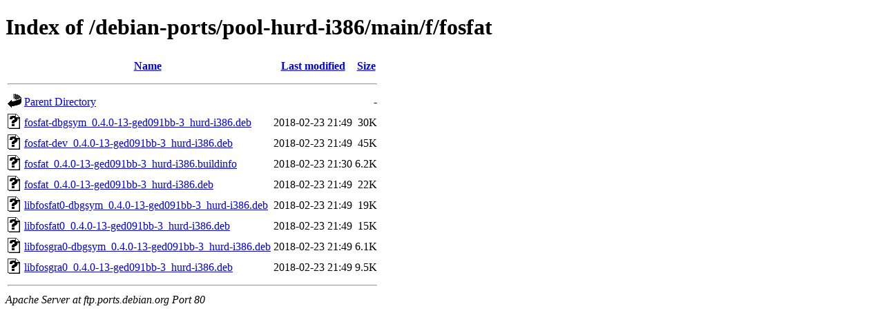

--- FILE ---
content_type: text/html;charset=UTF-8
request_url: http://ftp.ports.debian.org/debian-ports/pool-hurd-i386/main/f/fosfat/
body_size: 611
content:
<!DOCTYPE HTML PUBLIC "-//W3C//DTD HTML 4.01//EN" "http://www.w3.org/TR/html4/strict.dtd">
<html>
 <head>
  <title>Index of /debian-ports/pool-hurd-i386/main/f/fosfat</title>
 </head>
 <body>
<h1>Index of /debian-ports/pool-hurd-i386/main/f/fosfat</h1>
  <table>
   <tr><th valign="top"><img src="/icons/blank.gif" alt="[ICO]"></th><th><a href="?C=N;O=D">Name</a></th><th><a href="?C=M;O=A">Last modified</a></th><th><a href="?C=S;O=A">Size</a></th></tr>
   <tr><th colspan="4"><hr></th></tr>
<tr><td valign="top"><img src="/icons/back.gif" alt="[PARENTDIR]"></td><td><a href="/debian-ports/pool-hurd-i386/main/f/">Parent Directory</a></td><td>&nbsp;</td><td align="right">  - </td></tr>
<tr><td valign="top"><img src="/icons/unknown.gif" alt="[   ]"></td><td><a href="fosfat-dbgsym_0.4.0-13-ged091bb-3_hurd-i386.deb">fosfat-dbgsym_0.4.0-13-ged091bb-3_hurd-i386.deb</a></td><td align="right">2018-02-23 21:49  </td><td align="right"> 30K</td></tr>
<tr><td valign="top"><img src="/icons/unknown.gif" alt="[   ]"></td><td><a href="fosfat-dev_0.4.0-13-ged091bb-3_hurd-i386.deb">fosfat-dev_0.4.0-13-ged091bb-3_hurd-i386.deb</a></td><td align="right">2018-02-23 21:49  </td><td align="right"> 45K</td></tr>
<tr><td valign="top"><img src="/icons/unknown.gif" alt="[   ]"></td><td><a href="fosfat_0.4.0-13-ged091bb-3_hurd-i386.buildinfo">fosfat_0.4.0-13-ged091bb-3_hurd-i386.buildinfo</a></td><td align="right">2018-02-23 21:30  </td><td align="right">6.2K</td></tr>
<tr><td valign="top"><img src="/icons/unknown.gif" alt="[   ]"></td><td><a href="fosfat_0.4.0-13-ged091bb-3_hurd-i386.deb">fosfat_0.4.0-13-ged091bb-3_hurd-i386.deb</a></td><td align="right">2018-02-23 21:49  </td><td align="right"> 22K</td></tr>
<tr><td valign="top"><img src="/icons/unknown.gif" alt="[   ]"></td><td><a href="libfosfat0-dbgsym_0.4.0-13-ged091bb-3_hurd-i386.deb">libfosfat0-dbgsym_0.4.0-13-ged091bb-3_hurd-i386.deb</a></td><td align="right">2018-02-23 21:49  </td><td align="right"> 19K</td></tr>
<tr><td valign="top"><img src="/icons/unknown.gif" alt="[   ]"></td><td><a href="libfosfat0_0.4.0-13-ged091bb-3_hurd-i386.deb">libfosfat0_0.4.0-13-ged091bb-3_hurd-i386.deb</a></td><td align="right">2018-02-23 21:49  </td><td align="right"> 15K</td></tr>
<tr><td valign="top"><img src="/icons/unknown.gif" alt="[   ]"></td><td><a href="libfosgra0-dbgsym_0.4.0-13-ged091bb-3_hurd-i386.deb">libfosgra0-dbgsym_0.4.0-13-ged091bb-3_hurd-i386.deb</a></td><td align="right">2018-02-23 21:49  </td><td align="right">6.1K</td></tr>
<tr><td valign="top"><img src="/icons/unknown.gif" alt="[   ]"></td><td><a href="libfosgra0_0.4.0-13-ged091bb-3_hurd-i386.deb">libfosgra0_0.4.0-13-ged091bb-3_hurd-i386.deb</a></td><td align="right">2018-02-23 21:49  </td><td align="right">9.5K</td></tr>
   <tr><th colspan="4"><hr></th></tr>
</table>
<address>Apache Server at ftp.ports.debian.org Port 80</address>
</body></html>
